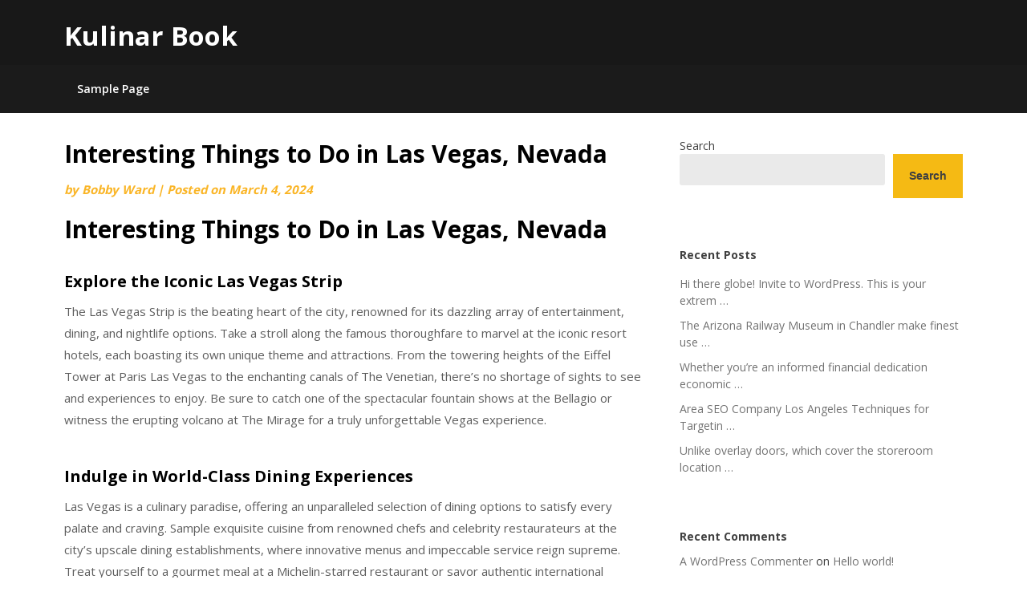

--- FILE ---
content_type: text/html; charset=UTF-8
request_url: https://kulinarbook.net/interesting-things-to-do-in-las-vegas-nevada/
body_size: 13068
content:
<!doctype html>
<html lang="en-US" prefix="og: https://ogp.me/ns#">
<head>
	<meta charset="UTF-8">
	<meta name="viewport" content="width=device-width, initial-scale=1">
	<link rel="profile" href="https://gmpg.org/xfn/11">

	
<!-- Search Engine Optimization by Rank Math PRO - https://rankmath.com/ -->
<title>Interesting Things to Do in Las Vegas, Nevada - Kulinar Book</title>
<meta name="description" content="The Las Vegas Strip is the beating heart of the city, renowned for its dazzling array of entertainment, dining, and nightlife options. Take a stroll along the"/>
<meta name="robots" content="index, follow, max-snippet:-1, max-video-preview:-1, max-image-preview:large"/>
<link rel="canonical" href="https://kulinarbook.net/interesting-things-to-do-in-las-vegas-nevada/" />
<meta property="og:locale" content="en_US" />
<meta property="og:type" content="article" />
<meta property="og:title" content="Interesting Things to Do in Las Vegas, Nevada - Kulinar Book" />
<meta property="og:description" content="The Las Vegas Strip is the beating heart of the city, renowned for its dazzling array of entertainment, dining, and nightlife options. Take a stroll along the" />
<meta property="og:url" content="https://kulinarbook.net/interesting-things-to-do-in-las-vegas-nevada/" />
<meta property="og:site_name" content="Kulinar Book" />
<meta property="article:section" content="Things to do" />
<meta property="article:published_time" content="2024-03-04T05:56:05+00:00" />
<meta name="twitter:card" content="summary_large_image" />
<meta name="twitter:title" content="Interesting Things to Do in Las Vegas, Nevada - Kulinar Book" />
<meta name="twitter:description" content="The Las Vegas Strip is the beating heart of the city, renowned for its dazzling array of entertainment, dining, and nightlife options. Take a stroll along the" />
<meta name="twitter:label1" content="Written by" />
<meta name="twitter:data1" content="Bobby Ward" />
<meta name="twitter:label2" content="Time to read" />
<meta name="twitter:data2" content="3 minutes" />
<script type="application/ld+json" class="rank-math-schema-pro">{"@context":"https://schema.org","@graph":[{"@type":["Person","Organization"],"@id":"https://kulinarbook.net/#person","name":"Kulinar Book"},{"@type":"WebSite","@id":"https://kulinarbook.net/#website","url":"https://kulinarbook.net","name":"Kulinar Book","publisher":{"@id":"https://kulinarbook.net/#person"},"inLanguage":"en-US"},{"@type":"WebPage","@id":"https://kulinarbook.net/interesting-things-to-do-in-las-vegas-nevada/#webpage","url":"https://kulinarbook.net/interesting-things-to-do-in-las-vegas-nevada/","name":"Interesting Things to Do in Las Vegas, Nevada - Kulinar Book","datePublished":"2024-03-04T05:56:05+00:00","dateModified":"2024-03-04T05:56:05+00:00","isPartOf":{"@id":"https://kulinarbook.net/#website"},"inLanguage":"en-US"},{"@type":"Person","@id":"https://kulinarbook.net/author/bobbyward/","name":"Bobby Ward","url":"https://kulinarbook.net/author/bobbyward/","image":{"@type":"ImageObject","@id":"https://secure.gravatar.com/avatar/ac5cfb5d6a5c542d53327367c97851317dd94fc608826003bf156a57559c63e9?s=96&amp;d=mm&amp;r=g","url":"https://secure.gravatar.com/avatar/ac5cfb5d6a5c542d53327367c97851317dd94fc608826003bf156a57559c63e9?s=96&amp;d=mm&amp;r=g","caption":"Bobby Ward","inLanguage":"en-US"},"sameAs":["https://kulinarbook.net"]},{"@type":"BlogPosting","headline":"Interesting Things to Do in Las Vegas, Nevada - Kulinar Book","datePublished":"2024-03-04T05:56:05+00:00","dateModified":"2024-03-04T05:56:05+00:00","articleSection":"Things to do","author":{"@id":"https://kulinarbook.net/author/bobbyward/","name":"Bobby Ward"},"publisher":{"@id":"https://kulinarbook.net/#person"},"description":"The Las Vegas Strip is the beating heart of the city, renowned for its dazzling array of entertainment, dining, and nightlife options. Take a stroll along the","name":"Interesting Things to Do in Las Vegas, Nevada - Kulinar Book","@id":"https://kulinarbook.net/interesting-things-to-do-in-las-vegas-nevada/#richSnippet","isPartOf":{"@id":"https://kulinarbook.net/interesting-things-to-do-in-las-vegas-nevada/#webpage"},"inLanguage":"en-US","mainEntityOfPage":{"@id":"https://kulinarbook.net/interesting-things-to-do-in-las-vegas-nevada/#webpage"}}]}</script>
<!-- /Rank Math WordPress SEO plugin -->

<link rel='dns-prefetch' href='//fonts.googleapis.com' />
<link rel="alternate" type="application/rss+xml" title="Kulinar Book &raquo; Feed" href="https://kulinarbook.net/feed/" />
<link rel="alternate" type="application/rss+xml" title="Kulinar Book &raquo; Comments Feed" href="https://kulinarbook.net/comments/feed/" />
<link rel="alternate" title="oEmbed (JSON)" type="application/json+oembed" href="https://kulinarbook.net/wp-json/oembed/1.0/embed?url=https%3A%2F%2Fkulinarbook.net%2Finteresting-things-to-do-in-las-vegas-nevada%2F" />
<link rel="alternate" title="oEmbed (XML)" type="text/xml+oembed" href="https://kulinarbook.net/wp-json/oembed/1.0/embed?url=https%3A%2F%2Fkulinarbook.net%2Finteresting-things-to-do-in-las-vegas-nevada%2F&#038;format=xml" />
<style id='wp-img-auto-sizes-contain-inline-css' type='text/css'>
img:is([sizes=auto i],[sizes^="auto," i]){contain-intrinsic-size:3000px 1500px}
/*# sourceURL=wp-img-auto-sizes-contain-inline-css */
</style>

<style id='wp-emoji-styles-inline-css' type='text/css'>

	img.wp-smiley, img.emoji {
		display: inline !important;
		border: none !important;
		box-shadow: none !important;
		height: 1em !important;
		width: 1em !important;
		margin: 0 0.07em !important;
		vertical-align: -0.1em !important;
		background: none !important;
		padding: 0 !important;
	}
/*# sourceURL=wp-emoji-styles-inline-css */
</style>
<link rel='stylesheet' id='wp-block-library-css' href='https://kulinarbook.net/wp-includes/css/dist/block-library/style.min.css?ver=6.9' type='text/css' media='all' />
<style id='wp-block-archives-inline-css' type='text/css'>
.wp-block-archives{box-sizing:border-box}.wp-block-archives-dropdown label{display:block}
/*# sourceURL=https://kulinarbook.net/wp-includes/blocks/archives/style.min.css */
</style>
<style id='wp-block-categories-inline-css' type='text/css'>
.wp-block-categories{box-sizing:border-box}.wp-block-categories.alignleft{margin-right:2em}.wp-block-categories.alignright{margin-left:2em}.wp-block-categories.wp-block-categories-dropdown.aligncenter{text-align:center}.wp-block-categories .wp-block-categories__label{display:block;width:100%}
/*# sourceURL=https://kulinarbook.net/wp-includes/blocks/categories/style.min.css */
</style>
<style id='wp-block-heading-inline-css' type='text/css'>
h1:where(.wp-block-heading).has-background,h2:where(.wp-block-heading).has-background,h3:where(.wp-block-heading).has-background,h4:where(.wp-block-heading).has-background,h5:where(.wp-block-heading).has-background,h6:where(.wp-block-heading).has-background{padding:1.25em 2.375em}h1.has-text-align-left[style*=writing-mode]:where([style*=vertical-lr]),h1.has-text-align-right[style*=writing-mode]:where([style*=vertical-rl]),h2.has-text-align-left[style*=writing-mode]:where([style*=vertical-lr]),h2.has-text-align-right[style*=writing-mode]:where([style*=vertical-rl]),h3.has-text-align-left[style*=writing-mode]:where([style*=vertical-lr]),h3.has-text-align-right[style*=writing-mode]:where([style*=vertical-rl]),h4.has-text-align-left[style*=writing-mode]:where([style*=vertical-lr]),h4.has-text-align-right[style*=writing-mode]:where([style*=vertical-rl]),h5.has-text-align-left[style*=writing-mode]:where([style*=vertical-lr]),h5.has-text-align-right[style*=writing-mode]:where([style*=vertical-rl]),h6.has-text-align-left[style*=writing-mode]:where([style*=vertical-lr]),h6.has-text-align-right[style*=writing-mode]:where([style*=vertical-rl]){rotate:180deg}
/*# sourceURL=https://kulinarbook.net/wp-includes/blocks/heading/style.min.css */
</style>
<style id='wp-block-latest-comments-inline-css' type='text/css'>
ol.wp-block-latest-comments{box-sizing:border-box;margin-left:0}:where(.wp-block-latest-comments:not([style*=line-height] .wp-block-latest-comments__comment)){line-height:1.1}:where(.wp-block-latest-comments:not([style*=line-height] .wp-block-latest-comments__comment-excerpt p)){line-height:1.8}.has-dates :where(.wp-block-latest-comments:not([style*=line-height])),.has-excerpts :where(.wp-block-latest-comments:not([style*=line-height])){line-height:1.5}.wp-block-latest-comments .wp-block-latest-comments{padding-left:0}.wp-block-latest-comments__comment{list-style:none;margin-bottom:1em}.has-avatars .wp-block-latest-comments__comment{list-style:none;min-height:2.25em}.has-avatars .wp-block-latest-comments__comment .wp-block-latest-comments__comment-excerpt,.has-avatars .wp-block-latest-comments__comment .wp-block-latest-comments__comment-meta{margin-left:3.25em}.wp-block-latest-comments__comment-excerpt p{font-size:.875em;margin:.36em 0 1.4em}.wp-block-latest-comments__comment-date{display:block;font-size:.75em}.wp-block-latest-comments .avatar,.wp-block-latest-comments__comment-avatar{border-radius:1.5em;display:block;float:left;height:2.5em;margin-right:.75em;width:2.5em}.wp-block-latest-comments[class*=-font-size] a,.wp-block-latest-comments[style*=font-size] a{font-size:inherit}
/*# sourceURL=https://kulinarbook.net/wp-includes/blocks/latest-comments/style.min.css */
</style>
<style id='wp-block-latest-posts-inline-css' type='text/css'>
.wp-block-latest-posts{box-sizing:border-box}.wp-block-latest-posts.alignleft{margin-right:2em}.wp-block-latest-posts.alignright{margin-left:2em}.wp-block-latest-posts.wp-block-latest-posts__list{list-style:none}.wp-block-latest-posts.wp-block-latest-posts__list li{clear:both;overflow-wrap:break-word}.wp-block-latest-posts.is-grid{display:flex;flex-wrap:wrap}.wp-block-latest-posts.is-grid li{margin:0 1.25em 1.25em 0;width:100%}@media (min-width:600px){.wp-block-latest-posts.columns-2 li{width:calc(50% - .625em)}.wp-block-latest-posts.columns-2 li:nth-child(2n){margin-right:0}.wp-block-latest-posts.columns-3 li{width:calc(33.33333% - .83333em)}.wp-block-latest-posts.columns-3 li:nth-child(3n){margin-right:0}.wp-block-latest-posts.columns-4 li{width:calc(25% - .9375em)}.wp-block-latest-posts.columns-4 li:nth-child(4n){margin-right:0}.wp-block-latest-posts.columns-5 li{width:calc(20% - 1em)}.wp-block-latest-posts.columns-5 li:nth-child(5n){margin-right:0}.wp-block-latest-posts.columns-6 li{width:calc(16.66667% - 1.04167em)}.wp-block-latest-posts.columns-6 li:nth-child(6n){margin-right:0}}:root :where(.wp-block-latest-posts.is-grid){padding:0}:root :where(.wp-block-latest-posts.wp-block-latest-posts__list){padding-left:0}.wp-block-latest-posts__post-author,.wp-block-latest-posts__post-date{display:block;font-size:.8125em}.wp-block-latest-posts__post-excerpt,.wp-block-latest-posts__post-full-content{margin-bottom:1em;margin-top:.5em}.wp-block-latest-posts__featured-image a{display:inline-block}.wp-block-latest-posts__featured-image img{height:auto;max-width:100%;width:auto}.wp-block-latest-posts__featured-image.alignleft{float:left;margin-right:1em}.wp-block-latest-posts__featured-image.alignright{float:right;margin-left:1em}.wp-block-latest-posts__featured-image.aligncenter{margin-bottom:1em;text-align:center}
/*# sourceURL=https://kulinarbook.net/wp-includes/blocks/latest-posts/style.min.css */
</style>
<style id='wp-block-search-inline-css' type='text/css'>
.wp-block-search__button{margin-left:10px;word-break:normal}.wp-block-search__button.has-icon{line-height:0}.wp-block-search__button svg{height:1.25em;min-height:24px;min-width:24px;width:1.25em;fill:currentColor;vertical-align:text-bottom}:where(.wp-block-search__button){border:1px solid #ccc;padding:6px 10px}.wp-block-search__inside-wrapper{display:flex;flex:auto;flex-wrap:nowrap;max-width:100%}.wp-block-search__label{width:100%}.wp-block-search.wp-block-search__button-only .wp-block-search__button{box-sizing:border-box;display:flex;flex-shrink:0;justify-content:center;margin-left:0;max-width:100%}.wp-block-search.wp-block-search__button-only .wp-block-search__inside-wrapper{min-width:0!important;transition-property:width}.wp-block-search.wp-block-search__button-only .wp-block-search__input{flex-basis:100%;transition-duration:.3s}.wp-block-search.wp-block-search__button-only.wp-block-search__searchfield-hidden,.wp-block-search.wp-block-search__button-only.wp-block-search__searchfield-hidden .wp-block-search__inside-wrapper{overflow:hidden}.wp-block-search.wp-block-search__button-only.wp-block-search__searchfield-hidden .wp-block-search__input{border-left-width:0!important;border-right-width:0!important;flex-basis:0;flex-grow:0;margin:0;min-width:0!important;padding-left:0!important;padding-right:0!important;width:0!important}:where(.wp-block-search__input){appearance:none;border:1px solid #949494;flex-grow:1;font-family:inherit;font-size:inherit;font-style:inherit;font-weight:inherit;letter-spacing:inherit;line-height:inherit;margin-left:0;margin-right:0;min-width:3rem;padding:8px;text-decoration:unset!important;text-transform:inherit}:where(.wp-block-search__button-inside .wp-block-search__inside-wrapper){background-color:#fff;border:1px solid #949494;box-sizing:border-box;padding:4px}:where(.wp-block-search__button-inside .wp-block-search__inside-wrapper) .wp-block-search__input{border:none;border-radius:0;padding:0 4px}:where(.wp-block-search__button-inside .wp-block-search__inside-wrapper) .wp-block-search__input:focus{outline:none}:where(.wp-block-search__button-inside .wp-block-search__inside-wrapper) :where(.wp-block-search__button){padding:4px 8px}.wp-block-search.aligncenter .wp-block-search__inside-wrapper{margin:auto}.wp-block[data-align=right] .wp-block-search.wp-block-search__button-only .wp-block-search__inside-wrapper{float:right}
/*# sourceURL=https://kulinarbook.net/wp-includes/blocks/search/style.min.css */
</style>
<style id='wp-block-group-inline-css' type='text/css'>
.wp-block-group{box-sizing:border-box}:where(.wp-block-group.wp-block-group-is-layout-constrained){position:relative}
/*# sourceURL=https://kulinarbook.net/wp-includes/blocks/group/style.min.css */
</style>
<style id='global-styles-inline-css' type='text/css'>
:root{--wp--preset--aspect-ratio--square: 1;--wp--preset--aspect-ratio--4-3: 4/3;--wp--preset--aspect-ratio--3-4: 3/4;--wp--preset--aspect-ratio--3-2: 3/2;--wp--preset--aspect-ratio--2-3: 2/3;--wp--preset--aspect-ratio--16-9: 16/9;--wp--preset--aspect-ratio--9-16: 9/16;--wp--preset--color--black: #000000;--wp--preset--color--cyan-bluish-gray: #abb8c3;--wp--preset--color--white: #ffffff;--wp--preset--color--pale-pink: #f78da7;--wp--preset--color--vivid-red: #cf2e2e;--wp--preset--color--luminous-vivid-orange: #ff6900;--wp--preset--color--luminous-vivid-amber: #fcb900;--wp--preset--color--light-green-cyan: #7bdcb5;--wp--preset--color--vivid-green-cyan: #00d084;--wp--preset--color--pale-cyan-blue: #8ed1fc;--wp--preset--color--vivid-cyan-blue: #0693e3;--wp--preset--color--vivid-purple: #9b51e0;--wp--preset--gradient--vivid-cyan-blue-to-vivid-purple: linear-gradient(135deg,rgb(6,147,227) 0%,rgb(155,81,224) 100%);--wp--preset--gradient--light-green-cyan-to-vivid-green-cyan: linear-gradient(135deg,rgb(122,220,180) 0%,rgb(0,208,130) 100%);--wp--preset--gradient--luminous-vivid-amber-to-luminous-vivid-orange: linear-gradient(135deg,rgb(252,185,0) 0%,rgb(255,105,0) 100%);--wp--preset--gradient--luminous-vivid-orange-to-vivid-red: linear-gradient(135deg,rgb(255,105,0) 0%,rgb(207,46,46) 100%);--wp--preset--gradient--very-light-gray-to-cyan-bluish-gray: linear-gradient(135deg,rgb(238,238,238) 0%,rgb(169,184,195) 100%);--wp--preset--gradient--cool-to-warm-spectrum: linear-gradient(135deg,rgb(74,234,220) 0%,rgb(151,120,209) 20%,rgb(207,42,186) 40%,rgb(238,44,130) 60%,rgb(251,105,98) 80%,rgb(254,248,76) 100%);--wp--preset--gradient--blush-light-purple: linear-gradient(135deg,rgb(255,206,236) 0%,rgb(152,150,240) 100%);--wp--preset--gradient--blush-bordeaux: linear-gradient(135deg,rgb(254,205,165) 0%,rgb(254,45,45) 50%,rgb(107,0,62) 100%);--wp--preset--gradient--luminous-dusk: linear-gradient(135deg,rgb(255,203,112) 0%,rgb(199,81,192) 50%,rgb(65,88,208) 100%);--wp--preset--gradient--pale-ocean: linear-gradient(135deg,rgb(255,245,203) 0%,rgb(182,227,212) 50%,rgb(51,167,181) 100%);--wp--preset--gradient--electric-grass: linear-gradient(135deg,rgb(202,248,128) 0%,rgb(113,206,126) 100%);--wp--preset--gradient--midnight: linear-gradient(135deg,rgb(2,3,129) 0%,rgb(40,116,252) 100%);--wp--preset--font-size--small: 13px;--wp--preset--font-size--medium: 20px;--wp--preset--font-size--large: 36px;--wp--preset--font-size--x-large: 42px;--wp--preset--spacing--20: 0.44rem;--wp--preset--spacing--30: 0.67rem;--wp--preset--spacing--40: 1rem;--wp--preset--spacing--50: 1.5rem;--wp--preset--spacing--60: 2.25rem;--wp--preset--spacing--70: 3.38rem;--wp--preset--spacing--80: 5.06rem;--wp--preset--shadow--natural: 6px 6px 9px rgba(0, 0, 0, 0.2);--wp--preset--shadow--deep: 12px 12px 50px rgba(0, 0, 0, 0.4);--wp--preset--shadow--sharp: 6px 6px 0px rgba(0, 0, 0, 0.2);--wp--preset--shadow--outlined: 6px 6px 0px -3px rgb(255, 255, 255), 6px 6px rgb(0, 0, 0);--wp--preset--shadow--crisp: 6px 6px 0px rgb(0, 0, 0);}:where(.is-layout-flex){gap: 0.5em;}:where(.is-layout-grid){gap: 0.5em;}body .is-layout-flex{display: flex;}.is-layout-flex{flex-wrap: wrap;align-items: center;}.is-layout-flex > :is(*, div){margin: 0;}body .is-layout-grid{display: grid;}.is-layout-grid > :is(*, div){margin: 0;}:where(.wp-block-columns.is-layout-flex){gap: 2em;}:where(.wp-block-columns.is-layout-grid){gap: 2em;}:where(.wp-block-post-template.is-layout-flex){gap: 1.25em;}:where(.wp-block-post-template.is-layout-grid){gap: 1.25em;}.has-black-color{color: var(--wp--preset--color--black) !important;}.has-cyan-bluish-gray-color{color: var(--wp--preset--color--cyan-bluish-gray) !important;}.has-white-color{color: var(--wp--preset--color--white) !important;}.has-pale-pink-color{color: var(--wp--preset--color--pale-pink) !important;}.has-vivid-red-color{color: var(--wp--preset--color--vivid-red) !important;}.has-luminous-vivid-orange-color{color: var(--wp--preset--color--luminous-vivid-orange) !important;}.has-luminous-vivid-amber-color{color: var(--wp--preset--color--luminous-vivid-amber) !important;}.has-light-green-cyan-color{color: var(--wp--preset--color--light-green-cyan) !important;}.has-vivid-green-cyan-color{color: var(--wp--preset--color--vivid-green-cyan) !important;}.has-pale-cyan-blue-color{color: var(--wp--preset--color--pale-cyan-blue) !important;}.has-vivid-cyan-blue-color{color: var(--wp--preset--color--vivid-cyan-blue) !important;}.has-vivid-purple-color{color: var(--wp--preset--color--vivid-purple) !important;}.has-black-background-color{background-color: var(--wp--preset--color--black) !important;}.has-cyan-bluish-gray-background-color{background-color: var(--wp--preset--color--cyan-bluish-gray) !important;}.has-white-background-color{background-color: var(--wp--preset--color--white) !important;}.has-pale-pink-background-color{background-color: var(--wp--preset--color--pale-pink) !important;}.has-vivid-red-background-color{background-color: var(--wp--preset--color--vivid-red) !important;}.has-luminous-vivid-orange-background-color{background-color: var(--wp--preset--color--luminous-vivid-orange) !important;}.has-luminous-vivid-amber-background-color{background-color: var(--wp--preset--color--luminous-vivid-amber) !important;}.has-light-green-cyan-background-color{background-color: var(--wp--preset--color--light-green-cyan) !important;}.has-vivid-green-cyan-background-color{background-color: var(--wp--preset--color--vivid-green-cyan) !important;}.has-pale-cyan-blue-background-color{background-color: var(--wp--preset--color--pale-cyan-blue) !important;}.has-vivid-cyan-blue-background-color{background-color: var(--wp--preset--color--vivid-cyan-blue) !important;}.has-vivid-purple-background-color{background-color: var(--wp--preset--color--vivid-purple) !important;}.has-black-border-color{border-color: var(--wp--preset--color--black) !important;}.has-cyan-bluish-gray-border-color{border-color: var(--wp--preset--color--cyan-bluish-gray) !important;}.has-white-border-color{border-color: var(--wp--preset--color--white) !important;}.has-pale-pink-border-color{border-color: var(--wp--preset--color--pale-pink) !important;}.has-vivid-red-border-color{border-color: var(--wp--preset--color--vivid-red) !important;}.has-luminous-vivid-orange-border-color{border-color: var(--wp--preset--color--luminous-vivid-orange) !important;}.has-luminous-vivid-amber-border-color{border-color: var(--wp--preset--color--luminous-vivid-amber) !important;}.has-light-green-cyan-border-color{border-color: var(--wp--preset--color--light-green-cyan) !important;}.has-vivid-green-cyan-border-color{border-color: var(--wp--preset--color--vivid-green-cyan) !important;}.has-pale-cyan-blue-border-color{border-color: var(--wp--preset--color--pale-cyan-blue) !important;}.has-vivid-cyan-blue-border-color{border-color: var(--wp--preset--color--vivid-cyan-blue) !important;}.has-vivid-purple-border-color{border-color: var(--wp--preset--color--vivid-purple) !important;}.has-vivid-cyan-blue-to-vivid-purple-gradient-background{background: var(--wp--preset--gradient--vivid-cyan-blue-to-vivid-purple) !important;}.has-light-green-cyan-to-vivid-green-cyan-gradient-background{background: var(--wp--preset--gradient--light-green-cyan-to-vivid-green-cyan) !important;}.has-luminous-vivid-amber-to-luminous-vivid-orange-gradient-background{background: var(--wp--preset--gradient--luminous-vivid-amber-to-luminous-vivid-orange) !important;}.has-luminous-vivid-orange-to-vivid-red-gradient-background{background: var(--wp--preset--gradient--luminous-vivid-orange-to-vivid-red) !important;}.has-very-light-gray-to-cyan-bluish-gray-gradient-background{background: var(--wp--preset--gradient--very-light-gray-to-cyan-bluish-gray) !important;}.has-cool-to-warm-spectrum-gradient-background{background: var(--wp--preset--gradient--cool-to-warm-spectrum) !important;}.has-blush-light-purple-gradient-background{background: var(--wp--preset--gradient--blush-light-purple) !important;}.has-blush-bordeaux-gradient-background{background: var(--wp--preset--gradient--blush-bordeaux) !important;}.has-luminous-dusk-gradient-background{background: var(--wp--preset--gradient--luminous-dusk) !important;}.has-pale-ocean-gradient-background{background: var(--wp--preset--gradient--pale-ocean) !important;}.has-electric-grass-gradient-background{background: var(--wp--preset--gradient--electric-grass) !important;}.has-midnight-gradient-background{background: var(--wp--preset--gradient--midnight) !important;}.has-small-font-size{font-size: var(--wp--preset--font-size--small) !important;}.has-medium-font-size{font-size: var(--wp--preset--font-size--medium) !important;}.has-large-font-size{font-size: var(--wp--preset--font-size--large) !important;}.has-x-large-font-size{font-size: var(--wp--preset--font-size--x-large) !important;}
/*# sourceURL=global-styles-inline-css */
</style>

<style id='classic-theme-styles-inline-css' type='text/css'>
/*! This file is auto-generated */
.wp-block-button__link{color:#fff;background-color:#32373c;border-radius:9999px;box-shadow:none;text-decoration:none;padding:calc(.667em + 2px) calc(1.333em + 2px);font-size:1.125em}.wp-block-file__button{background:#32373c;color:#fff;text-decoration:none}
/*# sourceURL=/wp-includes/css/classic-themes.min.css */
</style>
<link rel='stylesheet' id='magazinely-owl-slider-default-css' href='https://kulinarbook.net/wp-content/themes/magazinely/css/owl.carousel.min.css?ver=6.9' type='text/css' media='all' />
<link rel='stylesheet' id='magazinely-owl-slider-theme-css' href='https://kulinarbook.net/wp-content/themes/magazinely/css/owl.theme.default.css?ver=6.9' type='text/css' media='all' />
<link rel='stylesheet' id='font-awesome-css' href='https://kulinarbook.net/wp-content/themes/magazinely/css/font-awesome.min.css?ver=6.9' type='text/css' media='all' />
<link rel='stylesheet' id='magazinely-foundation-css' href='https://kulinarbook.net/wp-content/themes/magazinely/css/foundation.css?ver=6.9' type='text/css' media='all' />
<link rel='stylesheet' id='magazinely-font-css' href='https://fonts.googleapis.com/css?family=Saira+Semi+Condensed%3A400%2C700&#038;ver=6.9' type='text/css' media='all' />
<link rel='stylesheet' id='magazinely-dashicons-css' href='https://kulinarbook.net/wp-includes/css/dashicons.css?ver=6.9' type='text/css' media='all' />
<link rel='stylesheet' id='magazinely-style-css' href='https://kulinarbook.net/wp-content/themes/magazinely/style.css?ver=6.9' type='text/css' media='all' />
<link rel='stylesheet' id='magazinely-google-fonts-css' href="https://fonts.googleapis.com/css?family=Open+Sans%3A300%2C400%2C600%2C700%7CMerriweather%3A700%2C400%2C700i&#038;ver=6.9" type='text/css' media='all' />
<script type="text/javascript" src="https://kulinarbook.net/wp-includes/js/jquery/jquery.min.js?ver=3.7.1" id="jquery-core-js"></script>
<script type="text/javascript" src="https://kulinarbook.net/wp-includes/js/jquery/jquery-migrate.min.js?ver=3.4.1" id="jquery-migrate-js"></script>
<link rel="https://api.w.org/" href="https://kulinarbook.net/wp-json/" /><link rel="alternate" title="JSON" type="application/json" href="https://kulinarbook.net/wp-json/wp/v2/posts/104" /><link rel="EditURI" type="application/rsd+xml" title="RSD" href="https://kulinarbook.net/xmlrpc.php?rsd" />
<meta name="generator" content="WordPress 6.9" />
<link rel='shortlink' href='https://kulinarbook.net/?p=104' />

		<style type="text/css">
		/* Navigation */
		.main-navigation a, #site-navigation span.dashicons.dashicons-menu:before, .iot-menu-left-ul a { color: ; }
		.navigation-wrapper{ background: ; }
		.main-navigation ul ul, #iot-menu-left, .navigation-outer-wrapper { background: ; }
				

	/* Featured Image Header */
		


		/* Global */
		.single .content-area a, .page .content-area a { color: ; }
		.page .content-area a.button, .single .page .content-area a.button {color:#fff;}
		a.button,a.button:hover,a.button:active,a.button:focus, button, input[type="button"], input[type="reset"], input[type="submit"] { background: ; }
		.tags-links a, .cat-links a{ border-color: ; }
		.single main article .entry-meta *, .single main article .entry-meta, .archive main article .entry-meta *, .comments-area .comment-metadata time{ color: ; }
		.single .content-area h1, .single .content-area h2, .single .content-area h3, .single .content-area h4, .single .content-area h5, .single .content-area h6, .page .content-area h1, .page .content-area h2, .page .content-area h3, .page .content-area h4, .page .content-area h5, .page .content-area h6, .page .content-area th, .single .content-area th, .blog.related-posts main article h4 a, .single b.fn, .page b.fn, .error404 h1, .search-results h1.page-title, .search-no-results h1.page-title, .archive h1.page-title{ color: ; }
		.comment-respond p.comment-notes, .comment-respond label, .page .site-content .entry-content cite, .comment-content *, .about-the-author, .page code, .page kbd, .page tt, .page var, .page .site-content .entry-content, .page .site-content .entry-content p, .page .site-content .entry-content li, .page .site-content .entry-content div, .comment-respond p.comment-notes, .comment-respond label, .single .site-content .entry-content cite, .comment-content *, .about-the-author, .single code, .single kbd, .single tt, .single var, .single .site-content .entry-content, .single .site-content .entry-content p, .single .site-content .entry-content li, .single .site-content .entry-content div, .error404 p, .search-no-results p { color: ; }
		.page .entry-content blockquote, .single .entry-content blockquote, .comment-content blockquote { border-color: ; }
		.error-404 input.search-field, .about-the-author, .comments-title, .related-posts h3, .comment-reply-title{ border-color: ; }

		
		

		


		/* Sidebar */
		#secondary h4, #secondary h1, #secondary h2, #secondary h3, #secondary h5, #secondary h6, #secondary h4 a{ color: ; }
		#secondary span.rpwwt-post-title{ color:  !important; }
		#secondary select, #secondary h4, .blog #secondary input.search-field, .blog #secondary input.search-field, .search-results #secondary input.search-field, .archive #secondary input.search-field { border-color: ; }
		#secondary * { color: ; }
		#secondary .rpwwt-post-date{ color:  !important; }
		#secondary a { color: ; }
		#secondary .search-form input.search-submit, .search-form input.search-submit, input.search-submit { background: ; }

		/* Blog Feed */
		body.custom-background.blog, body.blog, body.custom-background.archive, body.archive, body.custom-background.search-results, body.search-results{ background-color: ; }
		.blog main article, .search-results main article, .archive main article{ background-color: ; }
		.blog main article h2 a, .search-results main article h2 a, .archive main article h2 a{ color: ; }
		.blog main article .entry-meta, .archive main article .entry-meta, .search-results main article .entry-meta{ color: ; }
		.blog main article p, .search-results main article p, .archive main article p { color: ; }
		.nav-links span, .nav-links a, .pagination .current, .nav-links span:hover, .nav-links a:hover, .pagination .current:hover { background: ; }
		.nav-links span, .nav-links a, .pagination .current, .nav-links span:hover, .nav-links a:hover, .pagination .current:hover{ color: ; }

		

		</style>
		</head>

<body class="wp-singular post-template-default single single-post postid-104 single-format-standard wp-theme-magazinely">
	<div class="navigation-wrapper">
		
		<div class="site grid-container">
			<header id="masthead" class="site-header grid-x grid-padding-x">
				<div class="large-12 medium-12 small-12 cell">
					<div class="top-header-wrapper">
						<div class="site-branding header-left-logo">
															<div class="logo-container">
									<h2 class="site-title"><a href="https://kulinarbook.net/" rel="home">Kulinar Book</a></h2>
																</div>	
						</div>

						<div class="header-right-widget-area">
												</div>
				</div>
			</div>


		</header><!-- #masthead -->
	</div>
</div>

<div class="navigation-outer-wrapper">
	<div class="grid-container">
		<nav id="site-navigation" class="main-navigation large-12 medium-12 small-12 cell">

			<div id="primary-menu" class="menu"><ul>
<li class="page_item page-item-2"><a href="https://kulinarbook.net/sample-page/">Sample Page</a></li>
</ul></div>
			</nav>
		</div>
	</div>



	

<div id="page" class="site grid-container start-container-head">
	<a class="skip-link screen-reader-text" href="#content">Skip to content</a>
	<div id="content" class="site-content grid-x grid-padding-x">

	<!-- Featured img -->
		<!-- / Featured img -->



<div id="primary" class="content-area large-8 medium-8 small-12 cell">
	<main id="main" class="site-main">

		
<article id="post-104" class="post-104 post type-post status-publish format-standard hentry category-things-to-do">
	<header class="entry-header">
		<h1 class="entry-title">Interesting Things to Do in Las Vegas, Nevada</h1>		<div class="entry-meta">
			<span class="byline"> by <span class="author vcard"><a class="url fn n" href="https://kulinarbook.net/author/bobbyward/">Bobby Ward</a></span></span>			<span class="post-divider"> | </span>
			<span class="posted-on">Posted on <a href="https://kulinarbook.net/interesting-things-to-do-in-las-vegas-nevada/" rel="bookmark"><time class="entry-date published updated" datetime="2024-03-04T05:56:05+00:00">March 4, 2024</time></a></span>		</div><!-- .entry-meta -->
	</header><!-- .entry-header -->

<div class="entry-content">
	<h1>Interesting Things to Do in Las Vegas, Nevada</h1>
<h3>Explore the Iconic Las Vegas Strip</h3>
<p>The Las Vegas Strip is the beating heart of the city, renowned for its dazzling array of entertainment, dining, and nightlife options. Take a stroll along the famous thoroughfare to marvel at the iconic resort hotels, each boasting its own unique theme and attractions. From the towering heights of the Eiffel Tower at Paris Las Vegas to the enchanting canals of The Venetian, there&#8217;s no shortage of sights to see and experiences to enjoy. Be sure to catch one of the spectacular fountain shows at the Bellagio or witness the erupting volcano at The Mirage for a truly unforgettable Vegas experience.</p>
<h3>Indulge in World-Class Dining Experiences</h3>
<p>Las Vegas is a culinary paradise, offering an unparalleled selection of dining options to satisfy every palate and craving. Sample exquisite cuisine from renowned chefs and celebrity restaurateurs at the city&#8217;s upscale dining establishments, where innovative menus and impeccable service reign supreme. Treat yourself to a gourmet meal at a Michelin-starred restaurant or savor authentic international flavors at a diverse array of eateries. Don&#8217;t forget to explore the vibrant culinary scene off the Strip, where local gems and hidden culinary treasures await discovery. Whether you&#8217;re craving steak and seafood, sushi and sashimi, or classic American fare, Las Vegas promises a dining experience to remember.</p>
<h3>Experience the Thrill of Casino Gaming</h3>
<p>No visit to Las Vegas would be complete without trying your luck at one of the city&#8217;s world-class casinos. Test your skills at the blackjack tables, spin the reels on the slot machines, or try your hand at poker in the bustling card rooms. Whether you&#8217;re a seasoned gambler or a novice player, Las Vegas offers gaming options for every level of experience and budget. Enjoy the electric atmosphere of the casino floor, where the excitement is palpable and anything can happen. With a little luck and strategy, you might just walk away a big winner.</p>
<h3>Witness Spectacular Live Entertainment</h3>
<p>Las Vegas is renowned for its spectacular live entertainment, featuring some of the biggest names in music, comedy, magic, and more. Catch a headline residency by a world-famous performer at one of the city&#8217;s iconic showrooms or theaters. From dazzling stage productions and Cirque du Soleil extravaganzas to intimate lounge acts and comedy shows, there&#8217;s always something exciting happening in Las Vegas. Be sure to check the event calendars for the latest lineup of performances and plan your night out on the town accordingly. Whether you&#8217;re a fan of pop music, stand-up comedy, or mind-bending illusions, Las Vegas offers an unforgettable entertainment experience for all.</p>
<h3>Embark on Outdoor Adventures</h3>
<p>Beyond the glitz and glamour of the Strip, Las Vegas is surrounded by stunning natural landscapes and outdoor recreation opportunities. Explore the rugged beauty of Red Rock Canyon National Conservation Area, where scenic hiking trails, rock climbing routes, and breathtaking vistas await. Escape the heat with a refreshing dip in the cool waters of Lake Mead or take a scenic drive along the picturesque shores of Lake Las Vegas. For adrenaline junkies, thrill-seeking adventures such as zip lining, ATV tours, and helicopter rides offer an exhilarating way to experience the beauty of the Mojave Desert. Whether you&#8217;re seeking adventure or relaxation, Las Vegas promises an outdoor experience like no other.</p>
<h3>Immerse Yourself in Arts and Culture</h3>
<p>Las Vegas is home to a vibrant arts and culture scene, with a variety of museums, galleries, and cultural attractions to explore. Discover the city&#8217;s rich history and heritage at the Neon Museum, where vintage neon signs from iconic Las Vegas landmarks are preserved and showcased. Explore the world of fine art at the Bellagio Gallery of Fine Art or immerse yourself in the interactive exhibits at the Discovery Children&#8217;s Museum. Don&#8217;t miss the opportunity to catch a performance by the Las Vegas Philharmonic or experience the vibrant street art scene in the downtown Arts District. With its diverse array of cultural offerings, Las Vegas promises a rich and immersive arts experience for visitors of all ages.</p>
<h3>Conclusion</h3>
<p>Las Vegas offers a wealth of exciting activities and experiences for visitors to enjoy, from exploring the iconic Las Vegas Strip and indulging in world-class dining to experiencing the thrill of casino gaming and witnessing spectacular live entertainment. With its stunning natural landscapes, vibrant arts and culture scene, and endless opportunities for adventure, Las Vegas promises an unforgettable experience for travelers seeking excitement, relaxation, and exploration. Whether you&#8217;re planning a weekend getaway or an extended vacation, Las Vegas offers something for everyone to enjoy.</p>
	</div><!-- .entry-content -->

	<footer class="entry-footer">
		<span class="cat-links"><a href="https://kulinarbook.net/category/things-to-do/" rel="category tag">Things to do</a></span>	</footer><!-- .entry-footer -->
</article><!-- #post-104 -->
<div class="about-the-author"><div class="grid-x grid-padding-x"><div class="large-2 medium-3 small-12 cell"><img alt='' src='https://secure.gravatar.com/avatar/ac5cfb5d6a5c542d53327367c97851317dd94fc608826003bf156a57559c63e9?s=100&#038;d=mm&#038;r=g' srcset='https://secure.gravatar.com/avatar/ac5cfb5d6a5c542d53327367c97851317dd94fc608826003bf156a57559c63e9?s=200&#038;d=mm&#038;r=g 2x' class='avatar avatar-100 photo' height='100' width='100' decoding='async'/></div><div class="large-10 medium-9 small-12 cell"><h3>About the author</h3></div></div></div><div class="related-posts blog"><div class="postauthor-top"><h3>Related Posts</h3></div><main>					<article class="post excerpt  ">
											<div class="article-contents">
						<header class="entry-header">
														<div class="entry-meta">
								February 27, 2024							</div>
							<h4 class="entry-title"><a href="https://kulinarbook.net/interesting-things-to-do-in-dallas-tx-exploring-the-heart-of-texas/" rel="bookmark">Interesting Things to Do in Dallas, TX: Exploring the Heart of Texas</a></h4>											</div>
				</article><!--.post.excerpt-->
													<article class="post excerpt  ">
											<div class="article-contents">
						<header class="entry-header">
														<div class="entry-meta">
								March 4, 2024							</div>
							<h4 class="entry-title"><a href="https://kulinarbook.net/interesting-things-to-do-in-glen-burnie-md/" rel="bookmark">Interesting Things to Do in Glen Burnie, MD</a></h4>											</div>
				</article><!--.post.excerpt-->
													<article class="post excerpt  last">
											<div class="article-contents">
						<header class="entry-header">
														<div class="entry-meta">
								February 27, 2024							</div>
							<h4 class="entry-title"><a href="https://kulinarbook.net/interesting-things-to-do-in-las-vegas-exploring-the-entertainment-capital-of-the-world/" rel="bookmark">Interesting Things to Do in Las Vegas: Exploring the Entertainment Capital of the World</a></h4>											</div>
				</article><!--.post.excerpt-->
								</div></main>
					</main><!-- #main -->

					<!-- Start Related Posts -->

					<!-- End Related Posts -->

				</div><!-- #primary -->

				
<aside id="secondary" class="widget-area large-4 medium-4 small-12 cell">
	<section id="block-2" class="widget widget_block widget_search"><form role="search" method="get" action="https://kulinarbook.net/" class="wp-block-search__button-outside wp-block-search__text-button wp-block-search"    ><label class="wp-block-search__label" for="wp-block-search__input-1" >Search</label><div class="wp-block-search__inside-wrapper" ><input class="wp-block-search__input" id="wp-block-search__input-1" placeholder="" value="" type="search" name="s" required /><button aria-label="Search" class="wp-block-search__button wp-element-button" type="submit" >Search</button></div></form></section><section id="block-3" class="widget widget_block"><div class="wp-block-group"><div class="wp-block-group__inner-container is-layout-flow wp-block-group-is-layout-flow"><h2 class="wp-block-heading">Recent Posts</h2><ul class="wp-block-latest-posts__list wp-block-latest-posts"><li><a class="wp-block-latest-posts__post-title" href="https://kulinarbook.net/hi-there-globeinvite-to-wordpress-this-is-your-extrem-38/">Hi there globe!
Invite to WordPress. This is your extrem &#8230;</a></li>
<li><a class="wp-block-latest-posts__post-title" href="https://kulinarbook.net/the-arizona-railway-museum-in-chandler-make-finest-use-23/">The Arizona Railway Museum in Chandler make finest use &#8230;</a></li>
<li><a class="wp-block-latest-posts__post-title" href="https://kulinarbook.net/whether-youre-an-informed-financial-dedication-economic-3/">Whether you&#8217;re an informed financial dedication economic &#8230;</a></li>
<li><a class="wp-block-latest-posts__post-title" href="https://kulinarbook.net/area-seo-company-los-angeles-techniques-for-targetin-2/">Area SEO Company Los Angeles Techniques for Targetin &#8230;</a></li>
<li><a class="wp-block-latest-posts__post-title" href="https://kulinarbook.net/unlike-overlay-doors-which-cover-the-storeroom-location-2/">Unlike overlay doors, which cover the storeroom location &#8230;</a></li>
</ul></div></div></section><section id="block-4" class="widget widget_block"><div class="wp-block-group"><div class="wp-block-group__inner-container is-layout-flow wp-block-group-is-layout-flow"><h2 class="wp-block-heading">Recent Comments</h2><ol class="wp-block-latest-comments"><li class="wp-block-latest-comments__comment"><article><footer class="wp-block-latest-comments__comment-meta"><a class="wp-block-latest-comments__comment-author" href="https://wordpress.org/">A WordPress Commenter</a> on <a class="wp-block-latest-comments__comment-link" href="https://kulinarbook.net/hello-world/#comment-1">Hello world!</a></footer></article></li></ol></div></div></section><section id="block-5" class="widget widget_block"><div class="wp-block-group"><div class="wp-block-group__inner-container is-layout-flow wp-block-group-is-layout-flow"><h2 class="wp-block-heading">Archives</h2><ul class="wp-block-archives-list wp-block-archives">	<li><a href='https://kulinarbook.net/2026/02/'>February 2026</a></li>
	<li><a href='https://kulinarbook.net/2026/01/'>January 2026</a></li>
	<li><a href='https://kulinarbook.net/2025/12/'>December 2025</a></li>
	<li><a href='https://kulinarbook.net/2025/11/'>November 2025</a></li>
	<li><a href='https://kulinarbook.net/2025/10/'>October 2025</a></li>
	<li><a href='https://kulinarbook.net/2025/09/'>September 2025</a></li>
	<li><a href='https://kulinarbook.net/2025/08/'>August 2025</a></li>
	<li><a href='https://kulinarbook.net/2025/07/'>July 2025</a></li>
	<li><a href='https://kulinarbook.net/2025/06/'>June 2025</a></li>
	<li><a href='https://kulinarbook.net/2025/05/'>May 2025</a></li>
	<li><a href='https://kulinarbook.net/2025/04/'>April 2025</a></li>
	<li><a href='https://kulinarbook.net/2025/03/'>March 2025</a></li>
	<li><a href='https://kulinarbook.net/2025/02/'>February 2025</a></li>
	<li><a href='https://kulinarbook.net/2025/01/'>January 2025</a></li>
	<li><a href='https://kulinarbook.net/2024/12/'>December 2024</a></li>
	<li><a href='https://kulinarbook.net/2024/11/'>November 2024</a></li>
	<li><a href='https://kulinarbook.net/2024/10/'>October 2024</a></li>
	<li><a href='https://kulinarbook.net/2024/09/'>September 2024</a></li>
	<li><a href='https://kulinarbook.net/2024/04/'>April 2024</a></li>
	<li><a href='https://kulinarbook.net/2024/03/'>March 2024</a></li>
	<li><a href='https://kulinarbook.net/2024/02/'>February 2024</a></li>
</ul></div></div></section><section id="block-6" class="widget widget_block"><div class="wp-block-group"><div class="wp-block-group__inner-container is-layout-flow wp-block-group-is-layout-flow"><h2 class="wp-block-heading">Categories</h2><ul class="wp-block-categories-list wp-block-categories">	<li class="cat-item cat-item-9"><a href="https://kulinarbook.net/category/addiction-treatment-center/">Addiction Treatment Center</a>
</li>
	<li class="cat-item cat-item-55"><a href="https://kulinarbook.net/category/chimney-cleaning/">chimney cleaning</a>
</li>
	<li class="cat-item cat-item-5"><a href="https://kulinarbook.net/category/countertops-store/">Countertops store</a>
</li>
	<li class="cat-item cat-item-10"><a href="https://kulinarbook.net/category/driving-school/">Driving school</a>
</li>
	<li class="cat-item cat-item-14"><a href="https://kulinarbook.net/category/emergency-plumber/">Emergency Plumber</a>
</li>
	<li class="cat-item cat-item-59"><a href="https://kulinarbook.net/category/escape-room-nyc/">Escape Room NYC</a>
</li>
	<li class="cat-item cat-item-54"><a href="https://kulinarbook.net/category/fireplace-cleaning-service/">fireplace cleaning service</a>
</li>
	<li class="cat-item cat-item-12"><a href="https://kulinarbook.net/category/fireplace-store/">Fireplace store</a>
</li>
	<li class="cat-item cat-item-13"><a href="https://kulinarbook.net/category/florist/">Florist</a>
</li>
	<li class="cat-item cat-item-24"><a href="https://kulinarbook.net/category/flower-shop-glendale-ca/">Flower Shop Glendale CA</a>
</li>
	<li class="cat-item cat-item-58"><a href="https://kulinarbook.net/category/forevermark-cabinets/">Forevermark Cabinets</a>
</li>
	<li class="cat-item cat-item-4"><a href="https://kulinarbook.net/category/furniture-store/">Furniture store</a>
</li>
	<li class="cat-item cat-item-26"><a href="https://kulinarbook.net/category/furniture-stores/">Furniture Stores</a>
</li>
	<li class="cat-item cat-item-48"><a href="https://kulinarbook.net/category/furniture-stores-orange-county/">Furniture Stores Orange County</a>
</li>
	<li class="cat-item cat-item-44"><a href="https://kulinarbook.net/category/gas-chimney-installation/">gas chimney installation</a>
</li>
	<li class="cat-item cat-item-30"><a href="https://kulinarbook.net/category/gas-fireplace/">gas fireplace</a>
</li>
	<li class="cat-item cat-item-25"><a href="https://kulinarbook.net/category/helix-mattress/">Helix Mattress</a>
</li>
	<li class="cat-item cat-item-39"><a href="https://kulinarbook.net/category/house-remodeling/">house remodeling</a>
</li>
	<li class="cat-item cat-item-49"><a href="https://kulinarbook.net/category/inpatient-mental-health-facilities-near-me/">Inpatient Mental Health Facilities Near Me</a>
</li>
	<li class="cat-item cat-item-60"><a href="https://kulinarbook.net/category/local-seo-company-los-angeles/">Local SEO Company Los Angeles</a>
</li>
	<li class="cat-item cat-item-42"><a href="https://kulinarbook.net/category/los-angeles-mattress-store/">los angeles mattress store</a>
</li>
	<li class="cat-item cat-item-41"><a href="https://kulinarbook.net/category/massage-diamond-bar/">massage diamond bar</a>
</li>
	<li class="cat-item cat-item-53"><a href="https://kulinarbook.net/category/massage-diamond-bar-california/">massage diamond bar california</a>
</li>
	<li class="cat-item cat-item-20"><a href="https://kulinarbook.net/category/massage-near-me/">Massage Near Me</a>
</li>
	<li class="cat-item cat-item-18"><a href="https://kulinarbook.net/category/massage-places/">Massage Places</a>
</li>
	<li class="cat-item cat-item-8"><a href="https://kulinarbook.net/category/massage-spa/">Massage spa</a>
</li>
	<li class="cat-item cat-item-32"><a href="https://kulinarbook.net/category/mattress-in-los-angeles/">Mattress in Los Angeles</a>
</li>
	<li class="cat-item cat-item-56"><a href="https://kulinarbook.net/category/mattress-shop/">mattress shop</a>
</li>
	<li class="cat-item cat-item-3"><a href="https://kulinarbook.net/category/mattress-store/">Mattress store</a>
</li>
	<li class="cat-item cat-item-29"><a href="https://kulinarbook.net/category/mattress-store-near-me/">Mattress Store Near Me</a>
</li>
	<li class="cat-item cat-item-31"><a href="https://kulinarbook.net/category/mattress-store-santa-monica/">Mattress Store Santa Monica</a>
</li>
	<li class="cat-item cat-item-46"><a href="https://kulinarbook.net/category/mattress-stores/">Mattress Stores</a>
</li>
	<li class="cat-item cat-item-52"><a href="https://kulinarbook.net/category/mattress-stores-in-spring-tx/">mattress stores in spring tx</a>
</li>
	<li class="cat-item cat-item-51"><a href="https://kulinarbook.net/category/mattress-stores-los-angeles/">Mattress Stores Los Angeles</a>
</li>
	<li class="cat-item cat-item-57"><a href="https://kulinarbook.net/category/mattresses/">Mattresses</a>
</li>
	<li class="cat-item cat-item-6"><a href="https://kulinarbook.net/category/michelin-restaurants/">Michelin restaurants</a>
</li>
	<li class="cat-item cat-item-33"><a href="https://kulinarbook.net/category/oc-mattress-store/">OC Mattress Store</a>
</li>
	<li class="cat-item cat-item-50"><a href="https://kulinarbook.net/category/phoenix-plumbers/">Phoenix Plumbers</a>
</li>
	<li class="cat-item cat-item-2"><a href="https://kulinarbook.net/category/plumber/">Plumber</a>
</li>
	<li class="cat-item cat-item-47"><a href="https://kulinarbook.net/category/plumber-near-me-san-diego/">Plumber Near Me San Diego</a>
</li>
	<li class="cat-item cat-item-36"><a href="https://kulinarbook.net/category/plumbers-in-san-diego/">Plumbers in San Diego</a>
</li>
	<li class="cat-item cat-item-34"><a href="https://kulinarbook.net/category/recliners/">Recliners</a>
</li>
	<li class="cat-item cat-item-16"><a href="https://kulinarbook.net/category/rehab-for-couples/">rehab for couples</a>
</li>
	<li class="cat-item cat-item-7"><a href="https://kulinarbook.net/category/seo-services/">SEO Services</a>
</li>
	<li class="cat-item cat-item-11"><a href="https://kulinarbook.net/category/things-to-do/">Things to do</a>
</li>
	<li class="cat-item cat-item-1"><a href="https://kulinarbook.net/category/uncategorized/">Uncategorized</a>
</li>
	<li class="cat-item cat-item-37"><a href="https://kulinarbook.net/category/used-furniture-stores/">used furniture stores</a>
</li>
</ul></div></div></section></aside><!-- #secondary -->

</div><!-- #content -->
</div>

<div class="footer-container">
	<div id="page" class="site grid-container">
		<footer id="colophon" class="site-footer">
			
<div class="site-info">

	Copyright <a href="https://kulinarbook.net/" rel="home">Kulinar Book</a>. All rights reserved.	<!-- Delete below lines to remove copyright from footer -->
	<span class="footer-info-right">
		 | Develop by SEO Directmail List		
	</span>
	<!-- Delete above lines to remove copyright from footer -->

<span class="footer-menu">
	</span>
</div><!-- .site-info -->
</footer><!-- #colophon -->
</div>
</div>
<script type="speculationrules">
{"prefetch":[{"source":"document","where":{"and":[{"href_matches":"/*"},{"not":{"href_matches":["/wp-*.php","/wp-admin/*","/wp-content/uploads/*","/wp-content/*","/wp-content/plugins/*","/wp-content/themes/magazinely/*","/*\\?(.+)"]}},{"not":{"selector_matches":"a[rel~=\"nofollow\"]"}},{"not":{"selector_matches":".no-prefetch, .no-prefetch a"}}]},"eagerness":"conservative"}]}
</script>
<script type="text/javascript" src="https://kulinarbook.net/wp-content/themes/magazinely/js/navigation.js?ver=20151215" id="magazinely-navigation-js"></script>
<script type="text/javascript" src="https://kulinarbook.net/wp-content/themes/magazinely/js/skip-link-focus-fix.js?ver=20151215" id="magazinely-skip-link-focus-fix-js"></script>
<script type="text/javascript" src="https://kulinarbook.net/wp-content/themes/magazinely/js/vendor/foundation.js?ver=6" id="magazinely-foundation-js-jquery-js"></script>
<script type="text/javascript" src="https://kulinarbook.net/wp-content/themes/magazinely/js/custom.js?ver=1.0.0" id="magazinely-custom-js-jquery-js"></script>
<script type="text/javascript" src="https://kulinarbook.net/wp-content/themes/magazinely/js/owl.carousel.min.js?ver=1.0.0" id="magazinely-owl-slider-js-jquery-js"></script>
<script id="wp-emoji-settings" type="application/json">
{"baseUrl":"https://s.w.org/images/core/emoji/17.0.2/72x72/","ext":".png","svgUrl":"https://s.w.org/images/core/emoji/17.0.2/svg/","svgExt":".svg","source":{"concatemoji":"https://kulinarbook.net/wp-includes/js/wp-emoji-release.min.js?ver=6.9"}}
</script>
<script type="module">
/* <![CDATA[ */
/*! This file is auto-generated */
const a=JSON.parse(document.getElementById("wp-emoji-settings").textContent),o=(window._wpemojiSettings=a,"wpEmojiSettingsSupports"),s=["flag","emoji"];function i(e){try{var t={supportTests:e,timestamp:(new Date).valueOf()};sessionStorage.setItem(o,JSON.stringify(t))}catch(e){}}function c(e,t,n){e.clearRect(0,0,e.canvas.width,e.canvas.height),e.fillText(t,0,0);t=new Uint32Array(e.getImageData(0,0,e.canvas.width,e.canvas.height).data);e.clearRect(0,0,e.canvas.width,e.canvas.height),e.fillText(n,0,0);const a=new Uint32Array(e.getImageData(0,0,e.canvas.width,e.canvas.height).data);return t.every((e,t)=>e===a[t])}function p(e,t){e.clearRect(0,0,e.canvas.width,e.canvas.height),e.fillText(t,0,0);var n=e.getImageData(16,16,1,1);for(let e=0;e<n.data.length;e++)if(0!==n.data[e])return!1;return!0}function u(e,t,n,a){switch(t){case"flag":return n(e,"\ud83c\udff3\ufe0f\u200d\u26a7\ufe0f","\ud83c\udff3\ufe0f\u200b\u26a7\ufe0f")?!1:!n(e,"\ud83c\udde8\ud83c\uddf6","\ud83c\udde8\u200b\ud83c\uddf6")&&!n(e,"\ud83c\udff4\udb40\udc67\udb40\udc62\udb40\udc65\udb40\udc6e\udb40\udc67\udb40\udc7f","\ud83c\udff4\u200b\udb40\udc67\u200b\udb40\udc62\u200b\udb40\udc65\u200b\udb40\udc6e\u200b\udb40\udc67\u200b\udb40\udc7f");case"emoji":return!a(e,"\ud83e\u1fac8")}return!1}function f(e,t,n,a){let r;const o=(r="undefined"!=typeof WorkerGlobalScope&&self instanceof WorkerGlobalScope?new OffscreenCanvas(300,150):document.createElement("canvas")).getContext("2d",{willReadFrequently:!0}),s=(o.textBaseline="top",o.font="600 32px Arial",{});return e.forEach(e=>{s[e]=t(o,e,n,a)}),s}function r(e){var t=document.createElement("script");t.src=e,t.defer=!0,document.head.appendChild(t)}a.supports={everything:!0,everythingExceptFlag:!0},new Promise(t=>{let n=function(){try{var e=JSON.parse(sessionStorage.getItem(o));if("object"==typeof e&&"number"==typeof e.timestamp&&(new Date).valueOf()<e.timestamp+604800&&"object"==typeof e.supportTests)return e.supportTests}catch(e){}return null}();if(!n){if("undefined"!=typeof Worker&&"undefined"!=typeof OffscreenCanvas&&"undefined"!=typeof URL&&URL.createObjectURL&&"undefined"!=typeof Blob)try{var e="postMessage("+f.toString()+"("+[JSON.stringify(s),u.toString(),c.toString(),p.toString()].join(",")+"));",a=new Blob([e],{type:"text/javascript"});const r=new Worker(URL.createObjectURL(a),{name:"wpTestEmojiSupports"});return void(r.onmessage=e=>{i(n=e.data),r.terminate(),t(n)})}catch(e){}i(n=f(s,u,c,p))}t(n)}).then(e=>{for(const n in e)a.supports[n]=e[n],a.supports.everything=a.supports.everything&&a.supports[n],"flag"!==n&&(a.supports.everythingExceptFlag=a.supports.everythingExceptFlag&&a.supports[n]);var t;a.supports.everythingExceptFlag=a.supports.everythingExceptFlag&&!a.supports.flag,a.supports.everything||((t=a.source||{}).concatemoji?r(t.concatemoji):t.wpemoji&&t.twemoji&&(r(t.twemoji),r(t.wpemoji)))});
//# sourceURL=https://kulinarbook.net/wp-includes/js/wp-emoji-loader.min.js
/* ]]> */
</script>

<script defer src="https://static.cloudflareinsights.com/beacon.min.js/vcd15cbe7772f49c399c6a5babf22c1241717689176015" integrity="sha512-ZpsOmlRQV6y907TI0dKBHq9Md29nnaEIPlkf84rnaERnq6zvWvPUqr2ft8M1aS28oN72PdrCzSjY4U6VaAw1EQ==" data-cf-beacon='{"version":"2024.11.0","token":"06de1430bb4744449446ef57a9ebbe8b","r":1,"server_timing":{"name":{"cfCacheStatus":true,"cfEdge":true,"cfExtPri":true,"cfL4":true,"cfOrigin":true,"cfSpeedBrain":true},"location_startswith":null}}' crossorigin="anonymous"></script>
</body>

<!-- Page supported by LiteSpeed Cache 7.7 on 2026-02-01 12:52:04 -->